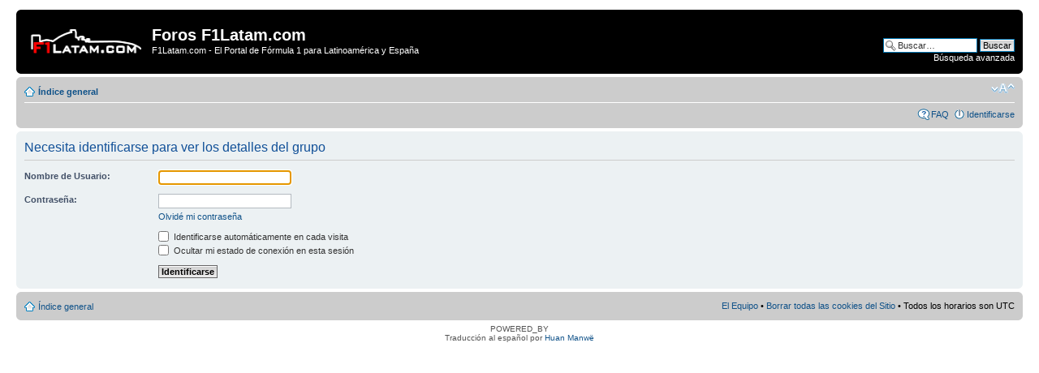

--- FILE ---
content_type: text/html; charset=UTF-8
request_url: https://www.f1latam.com/foro/memberlist.php?mode=group&g=364&sid=d4a12a0f8016130a78e49c0052a6db1d
body_size: 2481
content:
<!DOCTYPE html PUBLIC "-//W3C//DTD XHTML 1.0 Strict//EN" "http://www.w3.org/TR/xhtml1/DTD/xhtml1-strict.dtd">
<html xmlns="http://www.w3.org/1999/xhtml" dir="ltr" lang="es" xml:lang="es">
<head>

<meta http-equiv="content-type" content="text/html; charset=UTF-8" />
<meta http-equiv="content-style-type" content="text/css" />
<meta http-equiv="content-language" content="es" />
<meta http-equiv="imagetoolbar" content="no" />
<meta name="resource-type" content="document" />
<meta name="distribution" content="global" />
<meta name="keywords" content="" />
<meta name="description" content="" />

<title>Foros F1Latam.com &bull; Identificarse</title>

<link rel="alternate" type="application/atom+xml" title="Feed - Foros F1Latam.com" href="https://www.f1latam.com/foro/feed.php" /><link rel="alternate" type="application/atom+xml" title="Feed - Noticias" href="https://www.f1latam.com/foro/feed.php?mode=news" /><link rel="alternate" type="application/atom+xml" title="Feed - Todos los Foros" href="https://www.f1latam.com/foro/feed.php?mode=forums" /><link rel="alternate" type="application/atom+xml" title="Feed - { FEED_TOPICS_NEW }" href="https://www.f1latam.com/foro/feed.php?mode=topics" /><link rel="alternate" type="application/atom+xml" title="Feed - { FEED_TOPICS_ACTIVE }" href="https://www.f1latam.com/foro/feed.php?mode=topics_active" />

<!--
	phpBB style name: prosilver
	Based on style:   prosilver (this is the default phpBB3 style)
	Original author:  Tom Beddard ( http://www.subBlue.com/ )
	Modified by:
-->

<script type="text/javascript">
// <![CDATA[
	var jump_page = 'Introduzca el número de página al que desea saltar:';
	var on_page = '';
	var per_page = '';
	var base_url = '';
	var style_cookie = 'phpBBstyle';
	var style_cookie_settings = '; path=/; domain=.f1latam.com';
	var onload_functions = new Array();
	var onunload_functions = new Array();

	

	/**
	* Find a member
	*/
	function find_username(url)
	{
		popup(url, 760, 570, '_usersearch');
		return false;
	}

	/**
	* New function for handling multiple calls to window.onload and window.unload by pentapenguin
	*/
	window.onload = function()
	{
		for (var i = 0; i < onload_functions.length; i++)
		{
			eval(onload_functions[i]);
		}
	};

	window.onunload = function()
	{
		for (var i = 0; i < onunload_functions.length; i++)
		{
			eval(onunload_functions[i]);
		}
	};

// ]]>
</script>
<script type="text/javascript" src="./styles/prosilver/template/styleswitcher.js"></script>
<script type="text/javascript" src="./styles/prosilver/template/forum_fn.js"></script>

<link href="./styles/prosilver/theme/print.css" rel="stylesheet" type="text/css" media="print" title="printonly" />
<link href="./style.php?id=1&amp;lang=es&amp;sid=775066042df0db9c6e096d2cac94f217" rel="stylesheet" type="text/css" media="screen, projection" />

<link href="./styles/prosilver/theme/normal.css" rel="stylesheet" type="text/css" title="A" />
<link href="./styles/prosilver/theme/medium.css" rel="alternate stylesheet" type="text/css" title="A+" />
<link href="./styles/prosilver/theme/large.css" rel="alternate stylesheet" type="text/css" title="A++" />



</head>

<body id="phpbb" class="section-memberlist ltr">

<div id="wrap">
	<a id="top" name="top" accesskey="t"></a>
	<div id="page-header">
		<div class="headerbar">
			<div class="inner"><span class="corners-top"><span></span></span>

			<div id="site-description">
				<a href="./index.php?sid=775066042df0db9c6e096d2cac94f217" title="Índice general" id="logo"><img src="./styles/prosilver/imageset/site_logo.gif" width="139" height="52" alt="" title="" /></a>
				<h1>Foros F1Latam.com</h1>
				<p>F1Latam.com - El Portal de Fórmula 1 para Latinoamérica y España</p>
				<p class="skiplink"><a href="#start_here">Obviar</a></p>
			</div>

		
			<div id="search-box">
				<form action="./search.php?sid=775066042df0db9c6e096d2cac94f217" method="get" id="search">
				<fieldset>
					<input name="keywords" id="keywords" type="text" maxlength="128" title="Buscar palabras clave" class="inputbox search" value="Buscar…" onclick="if(this.value=='Buscar…')this.value='';" onblur="if(this.value=='')this.value='Buscar…';" />
					<input class="button2" value="Buscar" type="submit" /><br />
					<a href="./search.php?sid=775066042df0db9c6e096d2cac94f217" title="Ver opciones de búsqueda avanzada">Búsqueda avanzada</a> <input type="hidden" name="sid" value="775066042df0db9c6e096d2cac94f217" />

				</fieldset>
				</form>
			</div>
		

			<span class="corners-bottom"><span></span></span></div>
		</div>

		<div class="navbar">
			<div class="inner"><span class="corners-top"><span></span></span>

			<ul class="linklist navlinks">
				<li class="icon-home"><a href="./index.php?sid=775066042df0db9c6e096d2cac94f217" accesskey="h">Índice general</a> </li>

				<li class="rightside"><a href="#" onclick="fontsizeup(); return false;" onkeypress="return fontsizeup(event);" class="fontsize" title="Cambiar tamaño de la fuente">Cambiar tamaño de la fuente</a></li>

				
			</ul>

			

			<ul class="linklist rightside">
				<li class="icon-faq"><a href="./faq.php?sid=775066042df0db9c6e096d2cac94f217" title="Preguntas Frecuentes">FAQ</a></li>
				
					<li class="icon-logout"><a href="./ucp.php?mode=login&amp;sid=775066042df0db9c6e096d2cac94f217" title="Identificarse" accesskey="x">Identificarse</a></li>
				
			</ul>

			<span class="corners-bottom"><span></span></span></div>
		</div>

	</div>

	<a name="start_here"></a>
	<div id="page-body">
		

<script type="text/javascript">
// <![CDATA[
	onload_functions.push('document.getElementById("username").focus();');
// ]]>
</script>

<form action="./ucp.php?mode=login&amp;sid=775066042df0db9c6e096d2cac94f217" method="post" id="login">
<div class="panel">
	<div class="inner"><span class="corners-top"><span></span></span>

	<div class="content">
		<h2>Necesita identificarse para ver los detalles del grupo</h2>

		<fieldset class="fields1">
		
		<dl>
			<dt><label for="username">Nombre de Usuario:</label></dt>
			<dd><input type="text" tabindex="1" name="username" id="username" size="25" value="" class="inputbox autowidth" /></dd>
		</dl>
		<dl>
			<dt><label for="password">Contraseña:</label></dt>
			<dd><input type="password" tabindex="2" id="password" name="password" size="25" class="inputbox autowidth" /></dd>
			<dd><a href="./ucp.php?mode=sendpassword&amp;sid=775066042df0db9c6e096d2cac94f217">Olvidé mi contraseña</a></dd>
		</dl>
		
		<dl>
			<dd><label for="autologin"><input type="checkbox" name="autologin" id="autologin" tabindex="4" /> Identificarse automáticamente en cada visita</label></dd>
			<dd><label for="viewonline"><input type="checkbox" name="viewonline" id="viewonline" tabindex="5" /> Ocultar mi estado de conexión en esta sesión</label></dd>
		</dl>
		

		<input type="hidden" name="redirect" value="./memberlist.php?mode=group&amp;g=364&amp;sid=775066042df0db9c6e096d2cac94f217" />

		<dl>
			<dt>&nbsp;</dt>
			<dd><input type="hidden" name="sid" value="775066042df0db9c6e096d2cac94f217" />
<input type="submit" name="login" tabindex="6" value="Identificarse" class="button1" /></dd>
		</dl>
		</fieldset>
	</div>
	<span class="corners-bottom"><span></span></span></div>
</div>




</form>

</div>

<div id="page-footer">

	<div class="navbar">
		<div class="inner"><span class="corners-top"><span></span></span>

		<ul class="linklist">
			<li class="icon-home"><a href="./index.php?sid=775066042df0db9c6e096d2cac94f217" accesskey="h">Índice general</a></li>
				
			<li class="rightside"><a href="./memberlist.php?mode=leaders&amp;sid=775066042df0db9c6e096d2cac94f217">El Equipo</a> &bull; <a href="./ucp.php?mode=delete_cookies&amp;sid=775066042df0db9c6e096d2cac94f217">Borrar todas las cookies del Sitio</a> &bull; Todos los horarios son UTC </li>
		</ul>

		<span class="corners-bottom"><span></span></span></div>
	</div>

	<div class="copyright">POWERED_BY
		<br />Traducción al español por <a href="http://www.phpbb-es.com/">Huan Manwë</a>
	</div>
</div>

</div>

<div>
	<a id="bottom" name="bottom" accesskey="z"></a>
	<img src="./cron.php?cron_type=tidy_search&amp;sid=775066042df0db9c6e096d2cac94f217" width="1" height="1" alt="cron" />
</div>

</body>
</html>